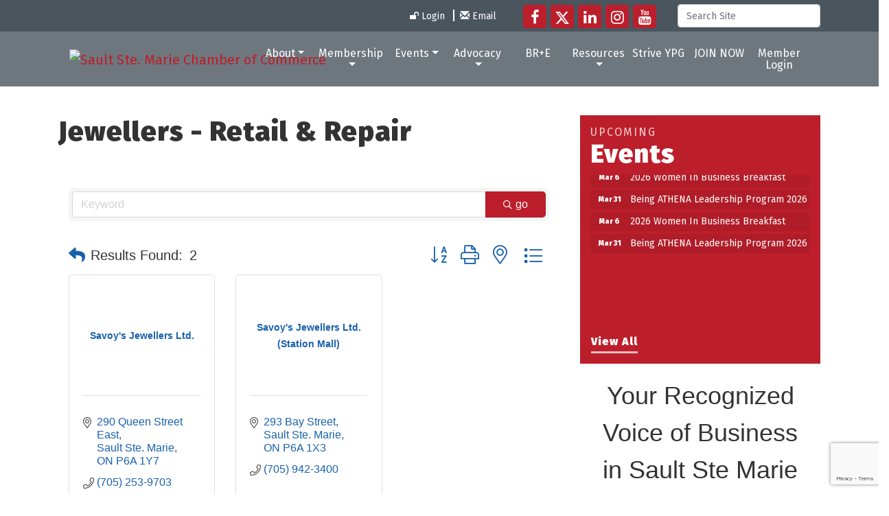

--- FILE ---
content_type: text/html; charset=utf-8
request_url: https://www.google.com/recaptcha/enterprise/anchor?ar=1&k=6LfI_T8rAAAAAMkWHrLP_GfSf3tLy9tKa839wcWa&co=aHR0cHM6Ly93d3cuc3NtY29jLmNvbTo0NDM.&hl=en&v=N67nZn4AqZkNcbeMu4prBgzg&size=invisible&anchor-ms=20000&execute-ms=30000&cb=lohtee10fel0
body_size: 48812
content:
<!DOCTYPE HTML><html dir="ltr" lang="en"><head><meta http-equiv="Content-Type" content="text/html; charset=UTF-8">
<meta http-equiv="X-UA-Compatible" content="IE=edge">
<title>reCAPTCHA</title>
<style type="text/css">
/* cyrillic-ext */
@font-face {
  font-family: 'Roboto';
  font-style: normal;
  font-weight: 400;
  font-stretch: 100%;
  src: url(//fonts.gstatic.com/s/roboto/v48/KFO7CnqEu92Fr1ME7kSn66aGLdTylUAMa3GUBHMdazTgWw.woff2) format('woff2');
  unicode-range: U+0460-052F, U+1C80-1C8A, U+20B4, U+2DE0-2DFF, U+A640-A69F, U+FE2E-FE2F;
}
/* cyrillic */
@font-face {
  font-family: 'Roboto';
  font-style: normal;
  font-weight: 400;
  font-stretch: 100%;
  src: url(//fonts.gstatic.com/s/roboto/v48/KFO7CnqEu92Fr1ME7kSn66aGLdTylUAMa3iUBHMdazTgWw.woff2) format('woff2');
  unicode-range: U+0301, U+0400-045F, U+0490-0491, U+04B0-04B1, U+2116;
}
/* greek-ext */
@font-face {
  font-family: 'Roboto';
  font-style: normal;
  font-weight: 400;
  font-stretch: 100%;
  src: url(//fonts.gstatic.com/s/roboto/v48/KFO7CnqEu92Fr1ME7kSn66aGLdTylUAMa3CUBHMdazTgWw.woff2) format('woff2');
  unicode-range: U+1F00-1FFF;
}
/* greek */
@font-face {
  font-family: 'Roboto';
  font-style: normal;
  font-weight: 400;
  font-stretch: 100%;
  src: url(//fonts.gstatic.com/s/roboto/v48/KFO7CnqEu92Fr1ME7kSn66aGLdTylUAMa3-UBHMdazTgWw.woff2) format('woff2');
  unicode-range: U+0370-0377, U+037A-037F, U+0384-038A, U+038C, U+038E-03A1, U+03A3-03FF;
}
/* math */
@font-face {
  font-family: 'Roboto';
  font-style: normal;
  font-weight: 400;
  font-stretch: 100%;
  src: url(//fonts.gstatic.com/s/roboto/v48/KFO7CnqEu92Fr1ME7kSn66aGLdTylUAMawCUBHMdazTgWw.woff2) format('woff2');
  unicode-range: U+0302-0303, U+0305, U+0307-0308, U+0310, U+0312, U+0315, U+031A, U+0326-0327, U+032C, U+032F-0330, U+0332-0333, U+0338, U+033A, U+0346, U+034D, U+0391-03A1, U+03A3-03A9, U+03B1-03C9, U+03D1, U+03D5-03D6, U+03F0-03F1, U+03F4-03F5, U+2016-2017, U+2034-2038, U+203C, U+2040, U+2043, U+2047, U+2050, U+2057, U+205F, U+2070-2071, U+2074-208E, U+2090-209C, U+20D0-20DC, U+20E1, U+20E5-20EF, U+2100-2112, U+2114-2115, U+2117-2121, U+2123-214F, U+2190, U+2192, U+2194-21AE, U+21B0-21E5, U+21F1-21F2, U+21F4-2211, U+2213-2214, U+2216-22FF, U+2308-230B, U+2310, U+2319, U+231C-2321, U+2336-237A, U+237C, U+2395, U+239B-23B7, U+23D0, U+23DC-23E1, U+2474-2475, U+25AF, U+25B3, U+25B7, U+25BD, U+25C1, U+25CA, U+25CC, U+25FB, U+266D-266F, U+27C0-27FF, U+2900-2AFF, U+2B0E-2B11, U+2B30-2B4C, U+2BFE, U+3030, U+FF5B, U+FF5D, U+1D400-1D7FF, U+1EE00-1EEFF;
}
/* symbols */
@font-face {
  font-family: 'Roboto';
  font-style: normal;
  font-weight: 400;
  font-stretch: 100%;
  src: url(//fonts.gstatic.com/s/roboto/v48/KFO7CnqEu92Fr1ME7kSn66aGLdTylUAMaxKUBHMdazTgWw.woff2) format('woff2');
  unicode-range: U+0001-000C, U+000E-001F, U+007F-009F, U+20DD-20E0, U+20E2-20E4, U+2150-218F, U+2190, U+2192, U+2194-2199, U+21AF, U+21E6-21F0, U+21F3, U+2218-2219, U+2299, U+22C4-22C6, U+2300-243F, U+2440-244A, U+2460-24FF, U+25A0-27BF, U+2800-28FF, U+2921-2922, U+2981, U+29BF, U+29EB, U+2B00-2BFF, U+4DC0-4DFF, U+FFF9-FFFB, U+10140-1018E, U+10190-1019C, U+101A0, U+101D0-101FD, U+102E0-102FB, U+10E60-10E7E, U+1D2C0-1D2D3, U+1D2E0-1D37F, U+1F000-1F0FF, U+1F100-1F1AD, U+1F1E6-1F1FF, U+1F30D-1F30F, U+1F315, U+1F31C, U+1F31E, U+1F320-1F32C, U+1F336, U+1F378, U+1F37D, U+1F382, U+1F393-1F39F, U+1F3A7-1F3A8, U+1F3AC-1F3AF, U+1F3C2, U+1F3C4-1F3C6, U+1F3CA-1F3CE, U+1F3D4-1F3E0, U+1F3ED, U+1F3F1-1F3F3, U+1F3F5-1F3F7, U+1F408, U+1F415, U+1F41F, U+1F426, U+1F43F, U+1F441-1F442, U+1F444, U+1F446-1F449, U+1F44C-1F44E, U+1F453, U+1F46A, U+1F47D, U+1F4A3, U+1F4B0, U+1F4B3, U+1F4B9, U+1F4BB, U+1F4BF, U+1F4C8-1F4CB, U+1F4D6, U+1F4DA, U+1F4DF, U+1F4E3-1F4E6, U+1F4EA-1F4ED, U+1F4F7, U+1F4F9-1F4FB, U+1F4FD-1F4FE, U+1F503, U+1F507-1F50B, U+1F50D, U+1F512-1F513, U+1F53E-1F54A, U+1F54F-1F5FA, U+1F610, U+1F650-1F67F, U+1F687, U+1F68D, U+1F691, U+1F694, U+1F698, U+1F6AD, U+1F6B2, U+1F6B9-1F6BA, U+1F6BC, U+1F6C6-1F6CF, U+1F6D3-1F6D7, U+1F6E0-1F6EA, U+1F6F0-1F6F3, U+1F6F7-1F6FC, U+1F700-1F7FF, U+1F800-1F80B, U+1F810-1F847, U+1F850-1F859, U+1F860-1F887, U+1F890-1F8AD, U+1F8B0-1F8BB, U+1F8C0-1F8C1, U+1F900-1F90B, U+1F93B, U+1F946, U+1F984, U+1F996, U+1F9E9, U+1FA00-1FA6F, U+1FA70-1FA7C, U+1FA80-1FA89, U+1FA8F-1FAC6, U+1FACE-1FADC, U+1FADF-1FAE9, U+1FAF0-1FAF8, U+1FB00-1FBFF;
}
/* vietnamese */
@font-face {
  font-family: 'Roboto';
  font-style: normal;
  font-weight: 400;
  font-stretch: 100%;
  src: url(//fonts.gstatic.com/s/roboto/v48/KFO7CnqEu92Fr1ME7kSn66aGLdTylUAMa3OUBHMdazTgWw.woff2) format('woff2');
  unicode-range: U+0102-0103, U+0110-0111, U+0128-0129, U+0168-0169, U+01A0-01A1, U+01AF-01B0, U+0300-0301, U+0303-0304, U+0308-0309, U+0323, U+0329, U+1EA0-1EF9, U+20AB;
}
/* latin-ext */
@font-face {
  font-family: 'Roboto';
  font-style: normal;
  font-weight: 400;
  font-stretch: 100%;
  src: url(//fonts.gstatic.com/s/roboto/v48/KFO7CnqEu92Fr1ME7kSn66aGLdTylUAMa3KUBHMdazTgWw.woff2) format('woff2');
  unicode-range: U+0100-02BA, U+02BD-02C5, U+02C7-02CC, U+02CE-02D7, U+02DD-02FF, U+0304, U+0308, U+0329, U+1D00-1DBF, U+1E00-1E9F, U+1EF2-1EFF, U+2020, U+20A0-20AB, U+20AD-20C0, U+2113, U+2C60-2C7F, U+A720-A7FF;
}
/* latin */
@font-face {
  font-family: 'Roboto';
  font-style: normal;
  font-weight: 400;
  font-stretch: 100%;
  src: url(//fonts.gstatic.com/s/roboto/v48/KFO7CnqEu92Fr1ME7kSn66aGLdTylUAMa3yUBHMdazQ.woff2) format('woff2');
  unicode-range: U+0000-00FF, U+0131, U+0152-0153, U+02BB-02BC, U+02C6, U+02DA, U+02DC, U+0304, U+0308, U+0329, U+2000-206F, U+20AC, U+2122, U+2191, U+2193, U+2212, U+2215, U+FEFF, U+FFFD;
}
/* cyrillic-ext */
@font-face {
  font-family: 'Roboto';
  font-style: normal;
  font-weight: 500;
  font-stretch: 100%;
  src: url(//fonts.gstatic.com/s/roboto/v48/KFO7CnqEu92Fr1ME7kSn66aGLdTylUAMa3GUBHMdazTgWw.woff2) format('woff2');
  unicode-range: U+0460-052F, U+1C80-1C8A, U+20B4, U+2DE0-2DFF, U+A640-A69F, U+FE2E-FE2F;
}
/* cyrillic */
@font-face {
  font-family: 'Roboto';
  font-style: normal;
  font-weight: 500;
  font-stretch: 100%;
  src: url(//fonts.gstatic.com/s/roboto/v48/KFO7CnqEu92Fr1ME7kSn66aGLdTylUAMa3iUBHMdazTgWw.woff2) format('woff2');
  unicode-range: U+0301, U+0400-045F, U+0490-0491, U+04B0-04B1, U+2116;
}
/* greek-ext */
@font-face {
  font-family: 'Roboto';
  font-style: normal;
  font-weight: 500;
  font-stretch: 100%;
  src: url(//fonts.gstatic.com/s/roboto/v48/KFO7CnqEu92Fr1ME7kSn66aGLdTylUAMa3CUBHMdazTgWw.woff2) format('woff2');
  unicode-range: U+1F00-1FFF;
}
/* greek */
@font-face {
  font-family: 'Roboto';
  font-style: normal;
  font-weight: 500;
  font-stretch: 100%;
  src: url(//fonts.gstatic.com/s/roboto/v48/KFO7CnqEu92Fr1ME7kSn66aGLdTylUAMa3-UBHMdazTgWw.woff2) format('woff2');
  unicode-range: U+0370-0377, U+037A-037F, U+0384-038A, U+038C, U+038E-03A1, U+03A3-03FF;
}
/* math */
@font-face {
  font-family: 'Roboto';
  font-style: normal;
  font-weight: 500;
  font-stretch: 100%;
  src: url(//fonts.gstatic.com/s/roboto/v48/KFO7CnqEu92Fr1ME7kSn66aGLdTylUAMawCUBHMdazTgWw.woff2) format('woff2');
  unicode-range: U+0302-0303, U+0305, U+0307-0308, U+0310, U+0312, U+0315, U+031A, U+0326-0327, U+032C, U+032F-0330, U+0332-0333, U+0338, U+033A, U+0346, U+034D, U+0391-03A1, U+03A3-03A9, U+03B1-03C9, U+03D1, U+03D5-03D6, U+03F0-03F1, U+03F4-03F5, U+2016-2017, U+2034-2038, U+203C, U+2040, U+2043, U+2047, U+2050, U+2057, U+205F, U+2070-2071, U+2074-208E, U+2090-209C, U+20D0-20DC, U+20E1, U+20E5-20EF, U+2100-2112, U+2114-2115, U+2117-2121, U+2123-214F, U+2190, U+2192, U+2194-21AE, U+21B0-21E5, U+21F1-21F2, U+21F4-2211, U+2213-2214, U+2216-22FF, U+2308-230B, U+2310, U+2319, U+231C-2321, U+2336-237A, U+237C, U+2395, U+239B-23B7, U+23D0, U+23DC-23E1, U+2474-2475, U+25AF, U+25B3, U+25B7, U+25BD, U+25C1, U+25CA, U+25CC, U+25FB, U+266D-266F, U+27C0-27FF, U+2900-2AFF, U+2B0E-2B11, U+2B30-2B4C, U+2BFE, U+3030, U+FF5B, U+FF5D, U+1D400-1D7FF, U+1EE00-1EEFF;
}
/* symbols */
@font-face {
  font-family: 'Roboto';
  font-style: normal;
  font-weight: 500;
  font-stretch: 100%;
  src: url(//fonts.gstatic.com/s/roboto/v48/KFO7CnqEu92Fr1ME7kSn66aGLdTylUAMaxKUBHMdazTgWw.woff2) format('woff2');
  unicode-range: U+0001-000C, U+000E-001F, U+007F-009F, U+20DD-20E0, U+20E2-20E4, U+2150-218F, U+2190, U+2192, U+2194-2199, U+21AF, U+21E6-21F0, U+21F3, U+2218-2219, U+2299, U+22C4-22C6, U+2300-243F, U+2440-244A, U+2460-24FF, U+25A0-27BF, U+2800-28FF, U+2921-2922, U+2981, U+29BF, U+29EB, U+2B00-2BFF, U+4DC0-4DFF, U+FFF9-FFFB, U+10140-1018E, U+10190-1019C, U+101A0, U+101D0-101FD, U+102E0-102FB, U+10E60-10E7E, U+1D2C0-1D2D3, U+1D2E0-1D37F, U+1F000-1F0FF, U+1F100-1F1AD, U+1F1E6-1F1FF, U+1F30D-1F30F, U+1F315, U+1F31C, U+1F31E, U+1F320-1F32C, U+1F336, U+1F378, U+1F37D, U+1F382, U+1F393-1F39F, U+1F3A7-1F3A8, U+1F3AC-1F3AF, U+1F3C2, U+1F3C4-1F3C6, U+1F3CA-1F3CE, U+1F3D4-1F3E0, U+1F3ED, U+1F3F1-1F3F3, U+1F3F5-1F3F7, U+1F408, U+1F415, U+1F41F, U+1F426, U+1F43F, U+1F441-1F442, U+1F444, U+1F446-1F449, U+1F44C-1F44E, U+1F453, U+1F46A, U+1F47D, U+1F4A3, U+1F4B0, U+1F4B3, U+1F4B9, U+1F4BB, U+1F4BF, U+1F4C8-1F4CB, U+1F4D6, U+1F4DA, U+1F4DF, U+1F4E3-1F4E6, U+1F4EA-1F4ED, U+1F4F7, U+1F4F9-1F4FB, U+1F4FD-1F4FE, U+1F503, U+1F507-1F50B, U+1F50D, U+1F512-1F513, U+1F53E-1F54A, U+1F54F-1F5FA, U+1F610, U+1F650-1F67F, U+1F687, U+1F68D, U+1F691, U+1F694, U+1F698, U+1F6AD, U+1F6B2, U+1F6B9-1F6BA, U+1F6BC, U+1F6C6-1F6CF, U+1F6D3-1F6D7, U+1F6E0-1F6EA, U+1F6F0-1F6F3, U+1F6F7-1F6FC, U+1F700-1F7FF, U+1F800-1F80B, U+1F810-1F847, U+1F850-1F859, U+1F860-1F887, U+1F890-1F8AD, U+1F8B0-1F8BB, U+1F8C0-1F8C1, U+1F900-1F90B, U+1F93B, U+1F946, U+1F984, U+1F996, U+1F9E9, U+1FA00-1FA6F, U+1FA70-1FA7C, U+1FA80-1FA89, U+1FA8F-1FAC6, U+1FACE-1FADC, U+1FADF-1FAE9, U+1FAF0-1FAF8, U+1FB00-1FBFF;
}
/* vietnamese */
@font-face {
  font-family: 'Roboto';
  font-style: normal;
  font-weight: 500;
  font-stretch: 100%;
  src: url(//fonts.gstatic.com/s/roboto/v48/KFO7CnqEu92Fr1ME7kSn66aGLdTylUAMa3OUBHMdazTgWw.woff2) format('woff2');
  unicode-range: U+0102-0103, U+0110-0111, U+0128-0129, U+0168-0169, U+01A0-01A1, U+01AF-01B0, U+0300-0301, U+0303-0304, U+0308-0309, U+0323, U+0329, U+1EA0-1EF9, U+20AB;
}
/* latin-ext */
@font-face {
  font-family: 'Roboto';
  font-style: normal;
  font-weight: 500;
  font-stretch: 100%;
  src: url(//fonts.gstatic.com/s/roboto/v48/KFO7CnqEu92Fr1ME7kSn66aGLdTylUAMa3KUBHMdazTgWw.woff2) format('woff2');
  unicode-range: U+0100-02BA, U+02BD-02C5, U+02C7-02CC, U+02CE-02D7, U+02DD-02FF, U+0304, U+0308, U+0329, U+1D00-1DBF, U+1E00-1E9F, U+1EF2-1EFF, U+2020, U+20A0-20AB, U+20AD-20C0, U+2113, U+2C60-2C7F, U+A720-A7FF;
}
/* latin */
@font-face {
  font-family: 'Roboto';
  font-style: normal;
  font-weight: 500;
  font-stretch: 100%;
  src: url(//fonts.gstatic.com/s/roboto/v48/KFO7CnqEu92Fr1ME7kSn66aGLdTylUAMa3yUBHMdazQ.woff2) format('woff2');
  unicode-range: U+0000-00FF, U+0131, U+0152-0153, U+02BB-02BC, U+02C6, U+02DA, U+02DC, U+0304, U+0308, U+0329, U+2000-206F, U+20AC, U+2122, U+2191, U+2193, U+2212, U+2215, U+FEFF, U+FFFD;
}
/* cyrillic-ext */
@font-face {
  font-family: 'Roboto';
  font-style: normal;
  font-weight: 900;
  font-stretch: 100%;
  src: url(//fonts.gstatic.com/s/roboto/v48/KFO7CnqEu92Fr1ME7kSn66aGLdTylUAMa3GUBHMdazTgWw.woff2) format('woff2');
  unicode-range: U+0460-052F, U+1C80-1C8A, U+20B4, U+2DE0-2DFF, U+A640-A69F, U+FE2E-FE2F;
}
/* cyrillic */
@font-face {
  font-family: 'Roboto';
  font-style: normal;
  font-weight: 900;
  font-stretch: 100%;
  src: url(//fonts.gstatic.com/s/roboto/v48/KFO7CnqEu92Fr1ME7kSn66aGLdTylUAMa3iUBHMdazTgWw.woff2) format('woff2');
  unicode-range: U+0301, U+0400-045F, U+0490-0491, U+04B0-04B1, U+2116;
}
/* greek-ext */
@font-face {
  font-family: 'Roboto';
  font-style: normal;
  font-weight: 900;
  font-stretch: 100%;
  src: url(//fonts.gstatic.com/s/roboto/v48/KFO7CnqEu92Fr1ME7kSn66aGLdTylUAMa3CUBHMdazTgWw.woff2) format('woff2');
  unicode-range: U+1F00-1FFF;
}
/* greek */
@font-face {
  font-family: 'Roboto';
  font-style: normal;
  font-weight: 900;
  font-stretch: 100%;
  src: url(//fonts.gstatic.com/s/roboto/v48/KFO7CnqEu92Fr1ME7kSn66aGLdTylUAMa3-UBHMdazTgWw.woff2) format('woff2');
  unicode-range: U+0370-0377, U+037A-037F, U+0384-038A, U+038C, U+038E-03A1, U+03A3-03FF;
}
/* math */
@font-face {
  font-family: 'Roboto';
  font-style: normal;
  font-weight: 900;
  font-stretch: 100%;
  src: url(//fonts.gstatic.com/s/roboto/v48/KFO7CnqEu92Fr1ME7kSn66aGLdTylUAMawCUBHMdazTgWw.woff2) format('woff2');
  unicode-range: U+0302-0303, U+0305, U+0307-0308, U+0310, U+0312, U+0315, U+031A, U+0326-0327, U+032C, U+032F-0330, U+0332-0333, U+0338, U+033A, U+0346, U+034D, U+0391-03A1, U+03A3-03A9, U+03B1-03C9, U+03D1, U+03D5-03D6, U+03F0-03F1, U+03F4-03F5, U+2016-2017, U+2034-2038, U+203C, U+2040, U+2043, U+2047, U+2050, U+2057, U+205F, U+2070-2071, U+2074-208E, U+2090-209C, U+20D0-20DC, U+20E1, U+20E5-20EF, U+2100-2112, U+2114-2115, U+2117-2121, U+2123-214F, U+2190, U+2192, U+2194-21AE, U+21B0-21E5, U+21F1-21F2, U+21F4-2211, U+2213-2214, U+2216-22FF, U+2308-230B, U+2310, U+2319, U+231C-2321, U+2336-237A, U+237C, U+2395, U+239B-23B7, U+23D0, U+23DC-23E1, U+2474-2475, U+25AF, U+25B3, U+25B7, U+25BD, U+25C1, U+25CA, U+25CC, U+25FB, U+266D-266F, U+27C0-27FF, U+2900-2AFF, U+2B0E-2B11, U+2B30-2B4C, U+2BFE, U+3030, U+FF5B, U+FF5D, U+1D400-1D7FF, U+1EE00-1EEFF;
}
/* symbols */
@font-face {
  font-family: 'Roboto';
  font-style: normal;
  font-weight: 900;
  font-stretch: 100%;
  src: url(//fonts.gstatic.com/s/roboto/v48/KFO7CnqEu92Fr1ME7kSn66aGLdTylUAMaxKUBHMdazTgWw.woff2) format('woff2');
  unicode-range: U+0001-000C, U+000E-001F, U+007F-009F, U+20DD-20E0, U+20E2-20E4, U+2150-218F, U+2190, U+2192, U+2194-2199, U+21AF, U+21E6-21F0, U+21F3, U+2218-2219, U+2299, U+22C4-22C6, U+2300-243F, U+2440-244A, U+2460-24FF, U+25A0-27BF, U+2800-28FF, U+2921-2922, U+2981, U+29BF, U+29EB, U+2B00-2BFF, U+4DC0-4DFF, U+FFF9-FFFB, U+10140-1018E, U+10190-1019C, U+101A0, U+101D0-101FD, U+102E0-102FB, U+10E60-10E7E, U+1D2C0-1D2D3, U+1D2E0-1D37F, U+1F000-1F0FF, U+1F100-1F1AD, U+1F1E6-1F1FF, U+1F30D-1F30F, U+1F315, U+1F31C, U+1F31E, U+1F320-1F32C, U+1F336, U+1F378, U+1F37D, U+1F382, U+1F393-1F39F, U+1F3A7-1F3A8, U+1F3AC-1F3AF, U+1F3C2, U+1F3C4-1F3C6, U+1F3CA-1F3CE, U+1F3D4-1F3E0, U+1F3ED, U+1F3F1-1F3F3, U+1F3F5-1F3F7, U+1F408, U+1F415, U+1F41F, U+1F426, U+1F43F, U+1F441-1F442, U+1F444, U+1F446-1F449, U+1F44C-1F44E, U+1F453, U+1F46A, U+1F47D, U+1F4A3, U+1F4B0, U+1F4B3, U+1F4B9, U+1F4BB, U+1F4BF, U+1F4C8-1F4CB, U+1F4D6, U+1F4DA, U+1F4DF, U+1F4E3-1F4E6, U+1F4EA-1F4ED, U+1F4F7, U+1F4F9-1F4FB, U+1F4FD-1F4FE, U+1F503, U+1F507-1F50B, U+1F50D, U+1F512-1F513, U+1F53E-1F54A, U+1F54F-1F5FA, U+1F610, U+1F650-1F67F, U+1F687, U+1F68D, U+1F691, U+1F694, U+1F698, U+1F6AD, U+1F6B2, U+1F6B9-1F6BA, U+1F6BC, U+1F6C6-1F6CF, U+1F6D3-1F6D7, U+1F6E0-1F6EA, U+1F6F0-1F6F3, U+1F6F7-1F6FC, U+1F700-1F7FF, U+1F800-1F80B, U+1F810-1F847, U+1F850-1F859, U+1F860-1F887, U+1F890-1F8AD, U+1F8B0-1F8BB, U+1F8C0-1F8C1, U+1F900-1F90B, U+1F93B, U+1F946, U+1F984, U+1F996, U+1F9E9, U+1FA00-1FA6F, U+1FA70-1FA7C, U+1FA80-1FA89, U+1FA8F-1FAC6, U+1FACE-1FADC, U+1FADF-1FAE9, U+1FAF0-1FAF8, U+1FB00-1FBFF;
}
/* vietnamese */
@font-face {
  font-family: 'Roboto';
  font-style: normal;
  font-weight: 900;
  font-stretch: 100%;
  src: url(//fonts.gstatic.com/s/roboto/v48/KFO7CnqEu92Fr1ME7kSn66aGLdTylUAMa3OUBHMdazTgWw.woff2) format('woff2');
  unicode-range: U+0102-0103, U+0110-0111, U+0128-0129, U+0168-0169, U+01A0-01A1, U+01AF-01B0, U+0300-0301, U+0303-0304, U+0308-0309, U+0323, U+0329, U+1EA0-1EF9, U+20AB;
}
/* latin-ext */
@font-face {
  font-family: 'Roboto';
  font-style: normal;
  font-weight: 900;
  font-stretch: 100%;
  src: url(//fonts.gstatic.com/s/roboto/v48/KFO7CnqEu92Fr1ME7kSn66aGLdTylUAMa3KUBHMdazTgWw.woff2) format('woff2');
  unicode-range: U+0100-02BA, U+02BD-02C5, U+02C7-02CC, U+02CE-02D7, U+02DD-02FF, U+0304, U+0308, U+0329, U+1D00-1DBF, U+1E00-1E9F, U+1EF2-1EFF, U+2020, U+20A0-20AB, U+20AD-20C0, U+2113, U+2C60-2C7F, U+A720-A7FF;
}
/* latin */
@font-face {
  font-family: 'Roboto';
  font-style: normal;
  font-weight: 900;
  font-stretch: 100%;
  src: url(//fonts.gstatic.com/s/roboto/v48/KFO7CnqEu92Fr1ME7kSn66aGLdTylUAMa3yUBHMdazQ.woff2) format('woff2');
  unicode-range: U+0000-00FF, U+0131, U+0152-0153, U+02BB-02BC, U+02C6, U+02DA, U+02DC, U+0304, U+0308, U+0329, U+2000-206F, U+20AC, U+2122, U+2191, U+2193, U+2212, U+2215, U+FEFF, U+FFFD;
}

</style>
<link rel="stylesheet" type="text/css" href="https://www.gstatic.com/recaptcha/releases/N67nZn4AqZkNcbeMu4prBgzg/styles__ltr.css">
<script nonce="Jd78aLRms6mgLI9cIqyKlg" type="text/javascript">window['__recaptcha_api'] = 'https://www.google.com/recaptcha/enterprise/';</script>
<script type="text/javascript" src="https://www.gstatic.com/recaptcha/releases/N67nZn4AqZkNcbeMu4prBgzg/recaptcha__en.js" nonce="Jd78aLRms6mgLI9cIqyKlg">
      
    </script></head>
<body><div id="rc-anchor-alert" class="rc-anchor-alert"></div>
<input type="hidden" id="recaptcha-token" value="[base64]">
<script type="text/javascript" nonce="Jd78aLRms6mgLI9cIqyKlg">
      recaptcha.anchor.Main.init("[\x22ainput\x22,[\x22bgdata\x22,\x22\x22,\[base64]/[base64]/[base64]/bmV3IHJbeF0oY1swXSk6RT09Mj9uZXcgclt4XShjWzBdLGNbMV0pOkU9PTM/bmV3IHJbeF0oY1swXSxjWzFdLGNbMl0pOkU9PTQ/[base64]/[base64]/[base64]/[base64]/[base64]/[base64]/[base64]/[base64]\x22,\[base64]\\u003d\x22,\x22GsKQw7hTw4nCu8OAwq0fA8OzwqETC8K4wqrDisKow7bCphZRwoDCpgkGG8KJF8KvWcKqw7pSwqwvw7ZVVFfCqcO8E33CvsK4MF1Sw4bDkjwkaDTCiMOtw7QdwroWERR/RMOawqjDmFjDkMOcZsKwcsKGC8ODYm7CrMOUw7XDqSIZw6zDv8KJwr/DnSxTworCocK/[base64]/VVxyDgNzw6/DuzttwpdzwptHw4PDlRhHwrjCoC44wqlLwp9xZiLDk8Khwr9Ew6VeByVew6BXw6XCnMKzAz5WBmHDj0DCh8KywpLDlykAw4QEw5fDpw3DgMKew6zCiWBkw7NUw58PUsKIwrXDvBLDimM6Rld+wrHCkxDDgiXCux1pwqHCrQLCrUsXw50/w6fDmh7CoMKmfsKNwovDncOSw7wMGjRnw61nBMKzwqrCrl/[base64]/Cs8KPw4DCjyLDsWluUsO/[base64]/CtUMyEsKjacO8wpLCtMOvw5/DtnfCssKhT34yw4jDhEnCqlLDpGjDu8KHwrM1woTCo8O5wr1ZaRxTCsOZdFcHwoHCuxF5UTFhSMONY8Ouwp/DjywtwpHDvDh6w6rDuMO3wptVwo/CtnTCi1LCpsK3QcKHEcOPw7oDwqxrwqXCq8Ope1BUXSPChcK6w45Cw53CoCgtw7FZIMKGwrDDucKyAMK1wqDDjcK/w4MZw6xqNGJLwpEVHx/Cl1zDlsO9CF3CgUjDsxN/[base64]/Dq1rDrsOJw5UGYE1iw4PDp8KFw6tRVT51w4/Co1LCksOWRMKiw4rCo2Flwosxw5xDwo7CvMKQw5BwTAnDqRzDoCXCq8OQasKgwq44w5jDj8OpCT7CqUbCrUnCsmfDpcOiZcKwQsKJQ2fDlMK9w6fCrMO/[base64]/CtT3DsMOyCQhQw5VMw5Fcw6XDtcKTfCcwWcOUwrbCq3DDnnrCpMKjw4LDhhZNaXUnw6BMw5XCjB/[base64]/[base64]/[base64]/CqsOIw4vDisKiw5/DrRzDocKLwqRaw4ZKw7QhIMKJeMKZwqNtD8KXw6TCnMOFw5E5dRo7fAjDnVvCmmDDqHHCvH4maMObT8O+M8K6YwVow7k5DgbCoh3CtsOSNMKEw5bCoEpdwpF3DsOlF8KgwqBdfMKDQcKFRgEDwooFZypaD8O0wp/DnEzCnghsw7XDkcKyPcOZw7zDqHHCv8K+UsO7CyBCK8KgaThqwqINwoAtw6tYw4o7woB6fMO7w7sdw77DhcKPwpk6wo/CpGQCVsOgecOXP8OPw7TCrl1xfMK+LsKkVFrDjVzDq3fDulFySX7Csj8fwo/DlGXChlkzf8OIw67Dn8OLw4XCojR4HsO9Og43w5ZHw7nDiwXClMKUw7s6woLDkMOncMKiMsK+VsKreMOpwrQEdcOpDXMYVMOGw7HCrMOfwrzCusKCw7PCoMOeXW13IVPCqcOAFHJndxsCdxxww73CiMKDPiDClcOJIGLCmVhRw4wzw7XCrMKjw5h+AMKlwp9WXh/CocOWw4oBeRvDgHFww7rCiMO7w6LCuTvDj0vDqsKxwqwww5YPSR4Iw4rCsD/CrsKywr16w4nCpMOvcMOowrETw7xOwrTDt0fDm8OQLSvDp8O4w7fDvcOwcsKDw6EzwpQDUks/ExslQD7Dk25uwr4Nw6bDiMO5w7jDrcOrK8OxwrMJYcK/[base64]/Ch8OXw5nChV3CqcK9VMO+a8OeV8K2w7nChsOcHMOCwqxVw7AdeMOew45mw61LWFZ1wr5Cw63DlsOwwpFawoTDqcOlw7hAw4LDgXXDlcKVwrDDoX9HJMKjwqXCl3xkwp9fUMOqwqQ/HsKwUDNVw41FfcKsPUsMwqE0wrtIwoNeMGEbCkXDvsKMY1/Ck0waw4/Ds8K/w5fDlHvDtGbCp8K4w7Ulw4TDml1qDMOnw6Iew5rDkTzDmhrDrsOOw5TCmFHCusO/woXDr0XDmMOhwrzCqsKFw6DDvnccA8Oxw5hbwqbCocKZVEPClMOhbnnDvg/DlSQGwpfDgkPDq1bDvMONGEvCjsOEw4RMcsOPDABrYhPDuH8nwodSBAHDmFnDi8Otw4UPwpJAw5lJIMOewrhBH8K8w7QCRCJdw5jDusOnYMOjUz8lwqFjW8KJwppmODBIw53DiMK4w7ooUkHCosOaGsO5wr3Co8KBw7bDsG/CrsKeNnrDsHXCqFjDgxtaGcKrwrPCixvCk1pIbSLDs0M3w6/CpcOxKlk1w6dTwpMQwprDn8OOw5Elwp0vwovDpsKeI8KjQ8K5YsKCwr7CuMO0wplnX8KtW158wprCo8KmZgZNKXc4VEZ5w6nCjGouBiYbTmzDhzvDkg3ClVIgwq7DvxMow5TCqBvCjcKdwqcmalINIsK5D3/DlcKKwo49XATCimYOw7HCl8K7YcOLZnXDtz9Pw7Icwrd6KsOSK8OSw67CncOFwoMiQS5GVQDDjQfCvhjDgcOqw4ULZcKNwqTDiVsbPVPDvmHDmsK+w5vDoRYjw5vDhcO4YcOOdmV4w4jCl28jwphqCsOuwpXCsn/ChcKgwp1nPMOzw4rClCLDqC7DisKwNStPwrE4GUN6TsK6wokKAn3ClsOqw5plw77CgsKmaTRHwoY8wqDDocKLLRVaccOUDUdDw7sIwo7Diw4jWsKMw7AOEmxdHi1MJGcZw6s5esOQMcOoHyTClsOQK0PDhF/CkMKvZMOKCnMgTsOZw5hATsOKWwPDrsKfEsK3w50Uwp8WAz3DksOlUMKwbUDCo8Olw7srw4kiw6HCo8ONw5F+a204E8Kpw4QVE8OZwoAzwqJpw4lFAcKGTmLCj8OeO8OAWMOXEifCjcOWwrHCu8OfRXZEw6XDliAnAgDDmArDpjVcw6PDuQHDkFV1Ym/CslRkwofDg8OTw57DqBw3w5rDs8Ouw7vCtSIzHsKswqJSwqJiKsOKMgjCsMOtLMKaERjCsMKjwp4Swo8FfsKcwrXCo0Fxw5vCsMKWciDCpkcfw6dIwrbDjsOlw5ZuwqHDjl4Nw501w4cRdGHChsOlKcONBsOoccKjcMK3LEVFaw1AfSjCvcK9w6/DrnZIwrs9w5fDpMOSL8KPwqvCrzo6wrB/TSLDgC3DmyM/w5kMFhTDsAc/wrVvw5lcFMKCYGZNw6wjfcKoNlksw6lqw7fClmQ/w5Zpw5Z/w6rDqDV2Lh5zZsO3FcKkBsOsdmMJAMO/[base64]/[base64]/CisOpWy1gwrPCmnlww6bCq8OQAsOlacK1VQRrw6vCkzXCiXnCo35sUcK7w6BMSgIWwptUXSjCplE5XsKTwr/CqjJowonCsDfCgsOhwpTDhTXDm8KHMcKWw7nCkxTDicOIwrzCll7CowNnwosywoUIY1PCn8OPwr7DmMO9FMKBBjPDg8KLbCokwocibg7CjFzCjwtOC8OsVgfDp0DCs8OXwovCssKGKlt5wq/[base64]/[base64]/DoMKqw7sSJDpjHMKaZDVVwo53J8KJw5LCnsK+w4APw7XCnW5swp5hwppPSE4GOMKvC0HDoR/[base64]/DtXXDqcOGw7ERwqhuwpDCicKIw5fDjD45w7Zlw4YOw4zCqgDCgnp+aFNjO8KxwqsyR8OCw5LDnGDDocObw5d/Y8OlZGDCk8K1KBAZYicuwolUwphjbWbDhcOGV0/DksKmAlsAwrFJDcOSw4rCjDrCm3fCuCvDi8K2wojCv8O5ZMOPTG/Dl0tMw6NvdsO9w68bwr0VLsOkLx/Ct8K/WcKew6HDjsKkX2c6NsKxwozDqmlwwq/Co17CnMOKEMO3OCvDnjvDlSzDt8OiAjjDihYwwpJfJlkQD8KDw6FAE8KLw5fChkHCs3nDmMKtw7TDmDRow5TDu1wjNMOdwrTDsz3CmChiw4DCiEYAwqLCmsKJfMONc8KIw7zCjlsnQQTDvXR5wrJtRy/[base64]/CtX3Cg8O9HMOOw5bClE/Cu2xGZ8OeThFdGcKZw51Fw6RHwq7ClcOjbXRxw6TDmy/DqsKiLSFww43CmATCocOlw7jDjWTCjz4HLBXCmTJpD8OswpLCtw7CtMO8MH7DqS1jLxdVCcKDHWvCqsOKw41jwqR9wrt3DMO7w6bDosOQw77CqVvDmV5iEsKYA8KQCm/[base64]/XxbDh2k6DxgmPcKNUCbChcOxw68GaigZZg/DucKAJsKtNMK2wrTDucOWO0zDgk7DnBQhw7LDucObfWLDohUHYTrDjigpw6F+EMOgHyrDshrDjMKfVX8xLlTCjw4Fw54FJl4vwpRTw604bkPDrMO4wrTCpGkjdsKrGcKQYMOUf244LMKrPsKuwr98w47CsCYQNhTCkQc2NcKuPnNkOgEnB3M0BA3DplrDi2/CijIHwroCw4t2S8KaDVQ1IcKNw53Co8Oow7vClFJNw7IdYsKxcsOCTXPDnlZfwq5mI3HDrR3CncO6w6TCjVRofy/DnjJaecOTwqhqADhid3xPRmV/MWvDoVHCicKvOyDDvQnDjTzCiwPDtj3DqBbCggzDssOAC8K/GWTDuMOqHkoRNEZGdh/CnWBgWTwITMKCwpPCvMOEYsOxSsO2HMKxfA4ld35Bw6nDh8KzG3hBwo/DmEfCvsK7w77DpUPCsFo+w5NawrwuBcKvw5zDs2UnwobDtHvCnMKMCsOrw6w9PMKnVQ5BMcKkw7hMwozDhA3DvsOIw57DqcK/wpsCwoPCsE/[base64]/[base64]/w4s4PQnCssOzw53DunrDlcKCw6bCgcOHwoIpQMOAVsO3TMOaXsOpwoY0c8KWVx5bw7zDpjczwoNuwqLDl1jDpsOTQcOOQwTDtMOew7fDixZDwqUbLRMfw6pFbMKAJMKdw69gLl1Nw4dNZBnCs0Y/d8OBdE0AK8K1wpHCiRhAP8KQcsOfEcOBFjLCtF7DicKAw5/[base64]/[base64]/DvkYABTzCvMKGw6HDvVo/w5DDqMODwpx0wq3DusK1w6XCncKYbm1swrDCsALCpBQ9w7jCgcK7woxsNMK7w78POsKMwoFfAMKZwo7Cg8KUWsOCAcKWw6XCi2vDscK9w4t0f8KVNcOsTMOgw7zDvsKPU8OMMADDqDx/w6dfw5zCu8OLZMOOQ8OTfMKQOUkqYxfCjyTCjcK7PRBPwrRzwobDsBBfDwbDrT5QUsKYNsOBw47CucKQwr3Cp1fClnzDvAlQw7rCqCvCtsOhwoLDmlnDtsKUwplUw5sqw6c4w4YfGwDCkjbDlXgRw5/CqGR2XMOGwp0Qwp58FMKnw7HCj8OEAsKuwrTDtDXCmzrCtATDs8KRDgcLwol/GnwtwpjDklAaPifChMKLVcKrOkHDmsO8TMO3XMKUZnfDmTHChcOTZl8oT8OcT8KiwrDDvUfDkXEBwprDj8OFccORwo3Cmh3DscO1w6bDiMKwAsO2wqfDlUJUw7RABsKBw6zDiVZCY0PDhiZrw5/[base64]/cToWw43Drw1cwqDDj8OHERDDvcOiXsKKwqFBbsKJw6x4Fh/[base64]/wq/Ck13Cp8KHe3siPEzCr8K0BcO+w7DCoMKoQSTCjDbDmWxXw6rCtsOSw500wrzCi07DulrDnClpFGI6K8KoXsOTbsOKw6dawoVcNBbDmGo0w5VdInfDhMKywrlobMKVwok5J2NswoBJw7YSQcOIRSrCm2Qcb8KUJjQdMMO8wpsqw5XDj8OQb3PDgwbDn0/CncKjIFjCpsO4w6XCo2bCusO0w4PDqQ1ow6rCvsOUB0FswpA6w4orIyvCoX4OO8KGwqFuwr3CoAxBwrYGf8Ota8O2wr7CscKQw6PComV7woRpwonCtsKswoLDn2jDvcOMNsKnw7/CgxJqeH54T1TCrMKNwqw2w5hewrxmK8KbLMO1wo7CojrDiDZUw7hpM0/Dm8KVw69oaUR9Z8KSwr0uVcOhFUFPw7YxwoNfIX7Cj8Oxwp/DqsO/Kz0HwqHDocKZw4/DgwTDqkLDmV3Ch8KXw7Zmw6oYw6/DnxDDnW4DwpJ0YzLDj8OoYCDCocO2bhHCu8KXD8K0TU/CrMKiw4nDnlE1EcKnwpTCjztqw4EEwq3CkzwVw4hvTh0yVcOrwrF3w4Qmw5k0CWF9w4ocwr0fYUgxBcOqw4/DhkJkw4NKdTFPMC7CvcK8w51TZMOYMMODIcODPMKFwq/ClBcMw5bCh8K3J8Kdw7RtGcO+USlrD0NqwqNpwrtRIcOmKwXDtgMWMcOEwr/[base64]/Cp8OFT23CnlDDrhc9DCzCpsOSwqpQw51Cw61vw7F/[base64]/ClQllL3fCkxTCoRM4SsKpwqNLTUsVShzCisK2w5dKKcKpcsOlZRtTw7lVwrDCuw3Co8Kbw67DuMKZw5vCmw8fwqzDqmg1wofDjcKfQ8KEwo7CvsKcZGnDlMKNVcKUHMKCw4hcGsOicWPDvMKGFDTDsMO/wqzDq8O9NsK9w6XDuF/CnsOmVcKDwr0VLwjDt8O3a8OMwoZ6wotnw4UROMOtVStUw49rw7FCHsOhw7PDrXFfWcOrfC5hwr/DksOEwr8xw6klw74dwpPDrsKZY8OVPsOEw7NRwonCjVzCncOzHUh5E8OSFcKfDWELCj7CoMOcA8O/wrsBHcODwpZCwoJ6wppDXcK9wrrClsO/wogdHMKLP8O6VSnCnsKlwp3Du8OHwrTCvm0eHsK5wrzDqy8dw6fCvMO8UsO5wrvCqsOHdC1rw7DCuWAEw73CrMOtXywWDMOlDB7DkcOmwrvDqjdEDsKcN3jDmsKVLjcuZMKlOEdpwrHCoSE+woVmFE/CiMK8wqDDn8Kew4TDscOdKMKLw4jCtsKcSsOew7zDo8Ocw6HDn18wF8Ofwo7Cu8Opw6chNxggd8ONw6nDiQJ9w4Rsw6LDkG1dwrjDgUTCoMKrw7XDt8OGwpzDk8KhRMOVBcKPUMOBw6R5w41tw6BWw5jCksO1w6UFV8KIe0vCkyrDixvDnsOZwrvCrGjDr8O0fWh2dj/DoBTDrsONLcKAbUXCusKwNXoEXMOwSQXCmcKNbMKGw6B/ZXIbw57DocK2wo3CogsswqHCtsKWMsK0PsOkRCDDnEZBZw7DrkHCrwPDlA0Vw65lI8OUw6JbAcOucsK3BsOmwr1LPDjDvsKZw4pPDMOcwoMdwozCsgwuw7zDrSwZfHNCPxHCj8K4w4tNwozDgMOow5Zfw6/[base64]/DisOfBMKCR8Ocw50QRDbCpcO2w7lKCDnDoXXChQkRwpXCrGk+wq3CmMOwccKhLT1bwqrDgMK2PWvCpcK4PUvDgU3DiBDDsycOcsOTBsObbsOEw5Jpw5k8wr7DpcKZwq/ClwzCpcOXwrsJw7fDjnDDiXJwaA0IBWfCr8KhwrtfDMO3wrYKwrYvwrFYesKTw5/DgcOwYgooKMO0wpR3w6rCoR5HLsK2THnCt8OdNsK1R8Ohw5dBw65XXcOVDsK2EsOSw5nClsKuw4jCmMOtJi3DkMO1wpsuw4zDiFZewp5TwrvDvDwTwpDCpmJIwoHDsMKYEgQ/O8K0w4dvOXXDkFTDgMKhwr4+wrHCmknDrMOVw7APfBsnwrYDw4DCp8K3Q8OiwqzDpMKjw70cw6fCg8KewpUsNsOywqokwpDCkS04Tgw+w57Cj10/w43DkMKJFMOaw40ZAsOiL8OrwrQVw6HDmsO6wo7Cli3DiyHCsCzDjCjDhsOcCGjCqsOnw4hhegzDmTLCgDrClzbDj100wqXCvsK5GV8dwoR+w6/DiMOrwrc1C8Kvd8K/w4MUwq9hXcKcw4PCqcOtw7htfsO2TTLCuCnDqsOcdg/[base64]/wqXDvUXDojcsCcO/[base64]/EsOLw59awpsiw79EasK3w4HCpMKMw5LDh8Osw7oMV8OrbH3CshI3wpoCw48XHMKIAg5DMDLCtcK/Twh4HkFaw7Mmw53DomTCrEZFw7EnO8O/GcOiw4IfZcOkPF8ewq3CuMKlWcO7woHDmD4HI8KLwrHCj8K0c3XDsMOkBcKDwrvClsKXe8OBdsOZwpfCjnQAw4k8w67Di0l8esKSYSlzw5LClC/[base64]/CqsKfw49XciPDkFTCq8OIwrArw53DlHjCkn8LwrfCmn3Ck8OUGgF5OnPDgDLDs8KiwpHClcKfVW/Ck1fDjMODYcOAw5/DgQcXw6JOI8KifFRXT8OZwosmwo3Di38DRcKIGSddw4bDtsKqwrTDu8Kzw4fCgsKtw7UIEcK9wpdQwoHCmMKSBWcHwoPDjMKZw7/[base64]/w55uwpHCicK5EcKCwpfDmMOuWMOFw5DDtMOAw5fDrhHDjCd/w6tnJcKZwpDCs8KiZ8KWw6vDjsOQAjQcw4/Ds8O7CcKEZMKswrxQesOjIcONw5xYVcOFBR5vw4XCqMOBPBlKIcKVwpDDtDZYejLCpMOxRMOURixRBFbClsO0H3lBPWEXPMKVZnHDusO4TMK/OsOywq7CpsO/KA/Chk8xw6rDisO7w6vCqMO8blbDrHjDqMKZw4AHdVjCr8Oew7XDnsKpAsKuw7MZOEbCvFVJBzPDh8OiTEHCv3rDlllBw79wByLCrnp2wofDmilxwqLDhcOEwofCkRjDusOSw5BYwobCicKnw5AswpFXwrbDuUvCkcODGhYmEMKJAhY6G8OJwrrCr8Oaw5DCjcKRw7/Ch8K9ez/DvsOJwqfDhcO3e28dw4IgLQhBZsOPGcOofMKFw6l8w7pjPDAAw57DhlJywp8tw7TCqU4VwonCucOWwpjCvC5rWw5ZfALCu8OMDgQ+w55KU8OOw592VsOTNsKjw63DuyfDj8OOw6LCowl3wpjCuCbCocK5eMKKwovChAlNw5x5OsOkw4BLH2HCo05bQ8OiwpbCssOww5/[base64]/DkMOXw4/CssKgw7A/[base64]/dsKXLj44O8OWw6p+wrB2w6fDksOJYkRdwr0CdMOOw6MYw7TDsm/DnEDDtiQuw5/Dm3NrwpcNEGfCsg7DiMOhLMKdYy8sesKaXMOyNW/[base64]/[base64]/CgmtFwq7DkcONw6TChMOHwpbChsOowoVrw43DtyoLw74pPSgUdMK5w43ChwfCqCrDsh9bw73DkcOKUF7CiBxJTUfCqG/CsWAAwqdewp3Ds8OQw4XCrkjDlsKfwq/Cv8K0w7QRPMOsDsKlMjlJa2QIW8Omw65+w5ohwo9TwroZw5dLw4o4w5vDsMOUXCFkwp82fSfDucKGH8K9w7nCt8OjZcOlCi/Drz/CgsKhVAfCnsOmwqrCtsOqasOQdcOsGcKpTgbDgsKHSxEzw7NYMMOSw5MCwp7DusKEOgt7woM7R8K+b8K9EjPDrm3DoMKkFMObUMORbcKATyFHw6s1wqYmw6hdWsOpw53CqF/DusOOw4HCncKew4DCk8Kew4nDqcOww5fDpCN3FF8RccOwwqoyOFTCjy/CvXDCp8KnTMKWw5kiIMKcLsKaDsONUFwwC8KIDFEqBzfCgznDmDx0acODw7nDtcK0w4YNCDbDrEA+w6rDuCzCmVJ1woDDlsOAOCPDhGvCgMOAM2HDvk/CsMOiKMKMVsK2w5DDpsKbwp48w7nCssKMKCXCsGDCmGbCkEVkw5XDgVUuTmoCBMOMY8KEw63DgMKHAMOiwosfNsOSwrXDm8Kuw6vChcK/woXCiA7ChlDCmHJlGHDDoy3ClizCk8O/M8KAUkoHCSnCn8OKEVnDscO8w5nDq8OjHmM2w6TClwLDm8O/w5Ijw4dpAMKVEcOnMsOwH3TCgEfChMKpPG5dwrRswr1cw4bDon8VPVE9LMKowrJDSXLCs8KSWcOlAcKrw6hpw5XDnhXDnUnCqy3Ds8KLA8KiWlF9FG90WcKmS8O1F8OcZFohw5DCgEnDi8OuBcKVwpHCs8ONwo5CRcO/wojCoTnDt8KUw6fCh1Yow5F/[base64]/DrcOjKwRZZm5aQxbDsGPCjGzDigZGw5fCkEXCgXXDgcK2w5FBwoMqIjxLBMKKw5vDsTk2w5bCmg5IwpbCvW0BwoYAw497wqpdwqDDv8KcAsKgwqIHOFJEwpXDp0HCr8KqVllAwpHCmSk4AMKkGSY6KQtHMcOcwr/Dg8KLYcKswpvDmFvDqzzCoyQPw7HCqBrDrzLDi8O3eHILwqXDoxrDvQTCmMO9VS8nRMOow5BfEz3DqsKCw67DnsKKUcOjwqQkQyBjVSzCkH/Ch8O8P8OMakjCoTFnUMK+w49Mw4Ytw7/[base64]/Dmxo+wpUuwq0dAWDCqG7DmxLCvAHDhELCkCTCqsO2wpclw6tYw4DCh21cwqVvwrXCsl3CgMKew5fDk8OpS8OawphOBzRxwrLCm8O4w54sw5LCtcKKQSTDuQXDrknChMOYWMODw5I2w71UwqR7w6IEw4E1w6vDucK3eMO9wpLDn8KYbMKaR8KNHcKzJ8Oewp/Co1wUw5wwwr1kwq/DgH7Dh23CtwvDoEvChBjCohZbZV4pwqbCph3DsMKrCTw+DAHDpcK6RH7CtxnDtE3CiMKFw6bCqcOMIjXClwl7wpIUw4BjwpQ6wrwUS8KlDGdWWmLCksKuw69dw6I8UcOCwopsw5DDl1jCm8KFdsKHw5bCv8K1IsKkwo7DocOkX8OTbsOSw5bDgsOhwo49w4Y3w5/DuGshw4jCjRPDt8KCwrJOw5bCpsOne0rCj8OoPAzDgUrChcKJLxLCj8Kpw7PDnkAQwpw1w75+EMKUAHN/eSkGw5ljwqfDuz8gZ8O3PsKrKsOdw5XCssO4FCbCucKpbsK2P8OqwrQNw7wuw67CssO6wqxKwqbDq8ONw7kpwqDCsE/Do2tdwoJrwoBxw5LDoBIFfcKlw7/DucOSYUVQcMKjwq4kw67DnHEkwqHDpcODwrnDisOuwqPDuMKGLMKmw78ZwpQVw75Gw7/CvGtIw4jCm1nDuxHCoUgIRcO4w45bw7A2VMOhwp/DtsKCDgLCnDgzdQ3Dr8Ora8Kzw4XCiDLDlyISc8KZwqhBw7xRaxobw5jDl8K1bsOfU8K5wrR0wrHDl3LDscK/KhzCoh7CtsOUwqNreRjDllZewoY3w6o9FnLDosKsw5h/KjLCvMKfSGzDum0UwrLCqjzCsgrDhg0kwobDl0nDpxdXVmFMw7bClifChMK9aRdkQsOWGkXDo8OMw5fDgBrCqMKEe297w4JJwrVVfmzChjbDjsOtw4Q6w6jChjPDsAdfwp/DvhxfMmc9wqwDwr/DgsONw68Gw7dCWcOSVGUYIlFuM33CpcK2w4MQwokzw6fDmcOnMMK2ccKLX0TCpmzDrsK7YA1jImNJw6JXG2PCiMKpXcKrwojDnlXCksK1woPDpMKlwqnDmDvCrMKrVkHDp8KAwoXDrsKww6/DgsO7JTnCtn7DkMOow7LCkMOKHMK/w5/Dt2YxIhkTfcOodm5dEMOzRcOkCkV+wpfCrMO5TsOVY0ciwrLDmFVKwqE0AcK4wozCryo2w6wVF8KJw53CiMOAw5/Dl8KoJMK+fyAUJwnDsMOYw6Q0wrUwVVVpwrnDjyXDu8Otw4jCvsORw7vCj8OIwowmYcKtYF/Cn3rDksO6wqxAG8O7AE/[base64]/TmLCmMK8bicyT8KbwrsDISEmacOew6vDnSHDhMOBZsOZJ8OfNMK2w4QuOiwsTnktMAE0wpfDvRRwLi9Xwr93w5Ybwp3DpQddE2deKz3CqsK4w4JYcQkQLcKQwr3DoD/Dl8OHNnHDgx94EB9/wojCo04QwrA4a2/Cp8O3woHCjhHChUPDrw8aw6DDssKaw4Ezw5J0bVfDp8Kqwq7CjcOyTcKbJcOhw5oSw5BtKVnDlMKhwrPDlSg2Li7ClcObWMKww7Z7w7HCp0JlMcOUMMKVU0/CpmINFjDCv2vCvMO2wocEN8KqXsO9wplHAsKCO8O6w5zCsnzCrcOXw4EDWcOGEhwxIsOYw4fCuMOuw5XCm25Nw6R5w4zCoGYAFhN/w4zChB/[base64]/CgRsrwqjDoTPDj2B2w5jCpmUww7o9w6DDgivDryE9w4XDhX91OC17UVPCkWF/FMO/cQXCqcO8XMKPwrdWKMKZwqLCpcOPw6zCojXCjignOB4tK3J8w5vDoCN2DA3CuEVJwpDCi8Oyw4RBP8OBwrvDkWguIMKyMhXCtF7ChAQRwonCg8KsHTdAwpfCjR7DpMKPC8KRw55Iw6Y2w744e8OUMMKzw5LDjMKyFRN2w4rCncK4w4MQecOGw7vCi0fCqMO/w7w0w6rDlcKUwrHCmcO9w4PDuMKfwo1Ww7rDncOKQkYYYsKWwrfCl8Osw7otFmUqwqlefFnCswjDgMOPw7DCg8KDW8KdYCbDtlUnwrkLw6tUwoXCojbDisOlYhbDgWjDv8KiwpPDpR/DqmvCjMOswq1qDAzDsE8VwqsAw58gw4BMBsO4IyMJw5LCrMKPw4/Csw/DiCjDunvCl07CtwVZd8OmHh1uOMKEwqzDqQkgw6PCiCPDh8KpecKWAVjDv8K2w4fCpQ/Dixxkw7jChAUCQXMQwqlGK8KuA8KfwrDDgTzDmELDqMKIcMKfSDdMcUEtw4fDiMKLw7TCkkBZZi/DlRl4KcOJbBRYfBvDq2/DiD08wrs/wo8NP8KYwpBQw6E6wptxcMOJc25tGwnDoUnCgjIXXR1kAQTDvsOpw58pw4jClMOsw5l1wrjCkcKYPBpjwofCuwvCrWFrd8Onb8KJwprDmsKqwofCmMOGeW7Dq8OsZ2TDhjx9ZXNmwpB0wpZlw67ChMKiwpjCpMKOwo8kZTLDq2U0w4/Cq8KxXTduw4t1w5paw57CtsK1w7DDqcOWbWl6w7Zuw7hZfzrDvcKEw40XwqdAwp89cxDDjMKxNCMqTGzChsKZMMOOwpbDosOjdcKQw4YvEsKgwoIywq7Cj8KHV39Zwrwsw5pawps/[base64]/DlcOZwp/[base64]/CggTDsHbCgXDDqMKwbxnDoMOCBcK6wrw/e8KQfTbCvsKJa30bYMO/M2pqwpdjSMOPIjDDnMKww7fCqDNFBcKifzBgw7xRw6vDl8OBUcO9A8Oww7Z1w4nCksKYw6vDpmciAMOyw7hywr7DsAMpw4LDiR/ClcKGwoYxwoLDmw3DkyRvw4UrXcKtw6nCqhfDksKiwpfDisOaw7JMGMODwpAaHsK7XsKZV8KtwrzDqQJcw6gSTBEuBUhhVHfDv8KgMArDjsKoeMOlw57CmRjDmMKXXQsBJcK7Rx01T8OBdh/[base64]/wr8dw6AFworCrgoPXAHCjkcLfMKdIcKRwpTDjB/CkxnCiyQZUMKIwr9dUyHCnsOCwpnDmjDCucKIwpTDpxxKXT3DnEfCgcKwwrV2wpLCt3Vvw6/[base64]/PlnCoGEaOMK+w4kHworCrw59wo/DmAvDpsKPw4nDn8OUwo7Cp8KfwokScsKqIibDtcOPGMK5J8KBwrwBw77DhXE4wqPDgHRrw4fDrlhURSTDi2TCvMKJwqDDi8O1w75DFDdLw6/CusKfWcKVw5Zkw6fCsMO1w5rDksKhKsOkw47CmEQEw6kWAz0vw5RxB8Oyf2Vbw5MKw77Ctm0MwqfDm8KCAQcYdT3DjSXCncObw43Cn8KBwrhQHWlCwpfDnhTCgcKOeWpwwofDnsKbw7IdPXgdw6DDm3rDn8KNwp4jQsOoYMKuwrrCsn/DjMOew5p7wr1jXMO7w5oNEMKnw5fCrMOmwqjCtGnChsKXwq52w7AWwo1ZJ8ObwotXwq3CjA92BEjDtcOew5oReDcCw5fDjgzCncK9w7cIw6TCrx/DmAZEaVjDmhPDmEIqPmLDlSzCjMK9wovCjMOPw4EtW8Kgc8O6w5XClwTCvU3CojHDmB3DqFvCssO2wrlNwrJqwq5acTjCscOzwqXDtsKow4vCtX3DpcK7w4pPHyg1w4V6w6MNFF/CnMOJwqp3wq18bw7DjcKFPMKlN140wqUPN0PCrcK+wr/DvcONZnPCgxvCjMOudMKdMcKBwpHCiMOIPBl/wrjCqMKJUMKWEjPDqXHCvMOWw4cuJm7DmSrCr8O3w53Dvnc+csOjwocdwrcVwoNQYgZefxYyw5rCqQEWMcKjwpZvwr18wqjCssKMw7bCqlM7w48Qwp47MnxfwoIBwpFcwo/CsCcew7vCsMO8w5Z+dMKURMOtwotJwq3Cjx/Ct8Odw73DqsKlwoIyecOcw4ooXMO/[base64]/[base64]/Cu8KBaw91wqghwrTCnTrDtSPCpR9YwrlQIU/Cs8O7wovDqsKMScO1wrvCvDzDiTx1Ux/CrggPZER9wr3CusObMMKZw7UCw7HCsVjCqsOfQEPCu8OOwoXCgm0Bw61pw7XCkXzDiMOBwowGw7wsDRjDswPCkMKFw40Ww5/DncKpwqbCiMKINldlwqvDvAEyP2nChcOuFcO8Y8Oywr9KScKqF8KqwqILBHxUNjpUw5zDhG7CvXciDMOgaXPDqcKLKlHCtcOiN8OrwpBEA13CtyVxdzDDgW53wq5dwpfDuHEhw4kDBsKyXkgpGcOiw6I0wpgDeQBICsORw5AmR8K3XsKUeMOwVjDCtsO/w7Ykw7LDiMOZw6zDqMOeaB3DmMKxLsODD8KeGVvDpn7DkMKmw4DDrsOQw7thwojDgsOxw5/Co8OJeHBMLcKVwp4XwpTCpyMnfn/CqBARcMOYwpvDvcKHw71qXMKeE8KBTMOHw6jDvVsKK8KBw5PDiGHCgMOUHydzw7/DkUpyQcOkQF7DrsKmw4Q5woRAwprDnhdgw6/DosOiw7XDvHNcwq3DpcO3PUwGwq/[base64]/L8ObGE86w6zDqsKuR0dNcMKQwrA9w7vDgyvDj3/Dh8OBwr0AfUQ+PFFqwoMDw597w7FrwqUPO20MYk/[base64]/L8O9WMOpwpYlw73Dkm9vw5wgWsOQwofDmcOvMjdhw5fDn8K1L8KLYxkRwqFATMKbwr9WCMKvGsOqwr4Sw5zCi3ECfMKmOsK9PE7DicOVUMONw6PCrVAsMWl0I2gmJi8rw6rCkQlZd8KZwo/DuMKVw6/DgsOSOMORwp3Cq8KxwoLDrxQ6bsOmZx7DgMOgw5UPw7nDjMOTJMKaRUPDmBPCumZow6/Cp8Ktw71tHzAjIcO9Jg/Cr8KjwpDCpSc2VsKVRnnCjC5Ow6nClMOHdx7DqWBAw63CuADChgBJJGnCrhIuPyc9McKWw4HDmjHDicK+Q2RCwoplwofDvWkvGcOHFj/DvQ09w6LCqFs0ZsOQw7nCvX5IfBPChsKbBg0SIRzClFxBwoJaw5MwTHZGw6EXIcOBdsO/[base64]/ChzzDjTbCicKaB0h4EEsxQm5OwqFQw6xVw7rDmMKTw5A0w5fDsB/DlibDjWtuDsKREwVyCsKvDcKvwq/Dq8KAVWcCw6DDq8KzwrpZw6XDhcKkTkDDnMKrawvDqHgkwqstYsKsXW5uw6IswrkXwqzDlA/ClVZSw5zDh8Ovwo9iQsKbwqDDvsOAw6XDm13Cs3pMCBDDuMK5RFlrwp5XwrYBw4PCozcAHcKXDCdDRUDDu8KQwqjDnDZVwrd0cF8iB2d4woB/Um8cw51+w405dTRQwrPDocKCw7XCp8KawoVbL8OuwqLCg8KoMAbDhHTCucOQB8OsVsORw6TDrcKXRx9xR33CsgkFPMOuLsKcQyQBX29BwpZMw7jCusK8R2UBSsKRwoLDvsOoEMKgwofCk8KFNVTDqHgnw6owC04ww7tzw7LDgcKVD8K5WSkYNsKpwowqOGptBz/Dv8Okw7Y4w7bDoj7CnCM8e1lUwqZKw7PDqsOUwoZuwrvCky3Ds8OgNMO5w6rDjsOTcxDDnzXCssOqwrg7Q1Apwp17w71Bw4/CoSXDkxUiesOYdyV4wpPCrQnDg8OResKvIMONOsKFwojCkMKcw5g6MzMpwpDDi8OUwrPCjMKHw4wzP8KJfcOcw5lAwq/[base64]/ZQ3DiMKOwroeA8KMUVMSNsKCwohKw57Cix7Dg8Ovw6opFEB+w5w0RjFTw6YNIcOkGFXDkMK0dm/CmsK2FsK/IijDpALCrcKmw47CjMKPPR11w4BZwoprInhTNcOcI8K3wq3CgcOiNGvDl8OWwoMCwo8Sw61TwoTCu8KjZcOSw6LDr23Dh0/CtcKsPMKGF2kPw6LDn8KdworDjz8/w6LDosKVw6krMsOFFcKoEcODaVJFTcObwpjClw4kPcOjEU9pASjCqDXDs8K5EShdw7/DiScmwqRGZQ/DoTE3wp/DmT3DrHMYTx1pw5jClxwnUMOqw6EBwojDvn5aw53CqlN2SMOdAMKaGcKrV8OFVx7CsXJ/w6zDhCHChho2TsKVw7BUworDhcKMBMKOXiPCrMOyUMOOQMKHw7DDpsKwPBpWW8OMw6DCpFbChHowwrwwb8K/wofCs8OpExddcMOaw7vDk3QTQ8Kcw4jDu0PCqMOFw5N8WCZuwpXDqFzCq8Ogw6s/wqLDm8K/w4nDjURUfGbCmsKhN8KFwoDDs8KiwqQ4w5bCoMKxNCvDlcKsYAXChsKSbg/CsDzCmMKcUTbCsjXDpcKNw4JnGcOIQMKlAcO0Aj7DtMOlFMOTXsO2VsKxw63DqcKmfjddw5/Ct8OmFU7CtsOwNMKnZ8OXwop/w4FHQsKIw4HDhcOOYsO7MQbCsmHCvsOUwpsJwqlcw7pow53CpwPDqXvCp2TDtTTDv8KOZcKIwo/[base64]/[base64]/Djkt8wrk6TsKmSz7DiMO0woRrwqDCgkoAw5jDp1tAwp3CsjQxw51gw7xGLEvCgMOMOsOqwooAworCrcKEw5jCim7Du8KZQ8Ktw5fDosK1dsO5wrLCrUfDisOuEV3DhXo4J8O2wrbCvsO8ch5ewrlbwqFoRXEhbMKSwr7DosKsw6/CuX/CisOFwoh2Ex7CmcKaesKvwpHCsi4xwqHCisOxwoYIWsOowoFNKMKCOAXCmsOnOR/Dt0/CmjXDjSPDlcKcw7YZwrHCtQhgDBkDw5vDqnfCogBRKkUZLMOMY8KFaVLDrcOHP2NKUWLDoW/DksKuw68BwqDCjsKIwq0mwqYsw4bCrF/DuMKOTQfChmHCuzRNw4PDkMODw65JAcO+wpPCpRthw4nDo8Kmwrcxw7HCkjRlY8OFawzDt8KpZ8OwwrggwpkDMCLCvMK0eDvDsEMTw79obcK0wozDlRjCoMK+wrJFw7vDgDo1wq4nw63Cph7DgUPDvMKew6HCpX/Dj8KpwprDsMO1woEcw7bDkwNSck9JwqRtZ8KLSsKCH8KQwpRqSyrCjkfDkA3DmMKHBEHDrsKewoDClX4ew7vCt8K3KA3CoiV7T8KkOwrDokxLOFhIdsOqIUNkXA/DiBTCt0XDicOQw6XDu8OkO8KdNyXCssKPaE0LPsKjwo4qEB/DkidbIsKwwqTDlcOceMKOwojCq33Do8OPw6kTwonCuynDgsO5wo5owqgQwqfDq8KzHMKqw5ZEw7TDoWrDrUF/[base64]/DpMOWHxIow5zCtm/CmsK3wrhMcsOHw6/DrHcKXcKYBhPChcKCVcO2w5Z5w6F/[base64]/CgMKiYnR9QRbCosOEWjs4UsOtw7QUOsOUw4zDk0rDq2ojwqZaLRp4w6okBGbCq2TDpw7DhsOkwrDChwA5OGjCgnAow47ClMKcZHsKGlTDjywId8OowrXCi13CoQLCgcOlwoDDjzDCkB3Co8OowpzDpMKzcMO+w6FUcHcMfz/ChkTDoWkAw77DgsKUBl4WKMKFwpDClk7Drx4zwoTCuEh1XsOAXG3CuHDCoMOHJcKFFj/DvcK8f8KNZMO6w5XDjH1qW0bDkz4xw7slw5rDnsKwXcOgSsKpIMKNw4LDh8OAw4lzw6UawqzCuVTCt0UnaGw4w50Bw6LDiE5pTD8SRi49wokYd39YNcOkwonCnw7CtARPOcOIw5hmw7NRwrvDuMONwpARDE7DgsK2TXTCs1gAwop/w7PCmcKAbsOsw7B3wq/DshhRDcKgw6PDiGDCkkbDuMKUwoh+wrtBcXJ/wonDp8O+w5/Chxl4w7XCuMKWwo9mdF53wprCuwDCmA1Uw6HCkCzDiTBDw6TCmwDCq09Sw4bCvRfDp8OyMsORRsKiw63DghrCucO3AMO0VTRhwojDrWLCrcK2wq3DhMKhScOKwoPDi2JDMcK/[base64]/BAvCulYsDH1HUkxPeyLCtcOLwqbChsObbcO8BEjDojjDlMO4XMK+w4TDvy8DKyIGw4DDhMOKDmrDnsK9woVLX8Kaw6Yewo3Ci1LCi8OiOlpDLyAqQMKTSmkNw5fCqDjDqWrDnW/CpMKrwprDt3tVFzIywr/CiGlewp9zw68yBMO0bxXDlMKHc8KawrVIQcO6w7vCjMKGQz7CisKrwrZ9w4XCn8OZYAY0C8KcwpfDgsK/wrYkCw58GBk2wqjDssKNw7nDu8K6VMOgdsOCwrDDocKmTmVdwqF+w7tKUE17w4rCvjDCsj5Ra8OZw65PGnp6wrjCosKxQnrDu0UteBVqZcKeW8OfwoTDpsOnw6weI8OqwoTDocOBwrgQJFslHMOl\x22],null,[\x22conf\x22,null,\x226LfI_T8rAAAAAMkWHrLP_GfSf3tLy9tKa839wcWa\x22,0,null,null,null,1,[21,125,63,73,95,87,41,43,42,83,102,105,109,121],[7059694,789],0,null,null,null,null,0,null,0,null,700,1,null,0,\[base64]/76lBhnEnQkZnOKMAhnM8xEZ\x22,0,0,null,null,1,null,0,0,null,null,null,0],\x22https://www.ssmcoc.com:443\x22,null,[3,1,1],null,null,null,1,3600,[\x22https://www.google.com/intl/en/policies/privacy/\x22,\x22https://www.google.com/intl/en/policies/terms/\x22],\x220wDqSoIMPQb88xrYefj16mCvm3CYVwVxarlGgeYNIqk\\u003d\x22,1,0,null,1,1769125263282,0,0,[238,225],null,[135,184],\x22RC-hpgz3l5RatpnQA\x22,null,null,null,null,null,\x220dAFcWeA6HXMjsjtTv64OpafFS4uhNv2DFe8Cx9zfEvVzJ1KjhBPS_H9ebq0XsU8GXqokQadd8i_GA7aSmLBTGkGPlR12HYMx51g\x22,1769208063397]");
    </script></body></html>